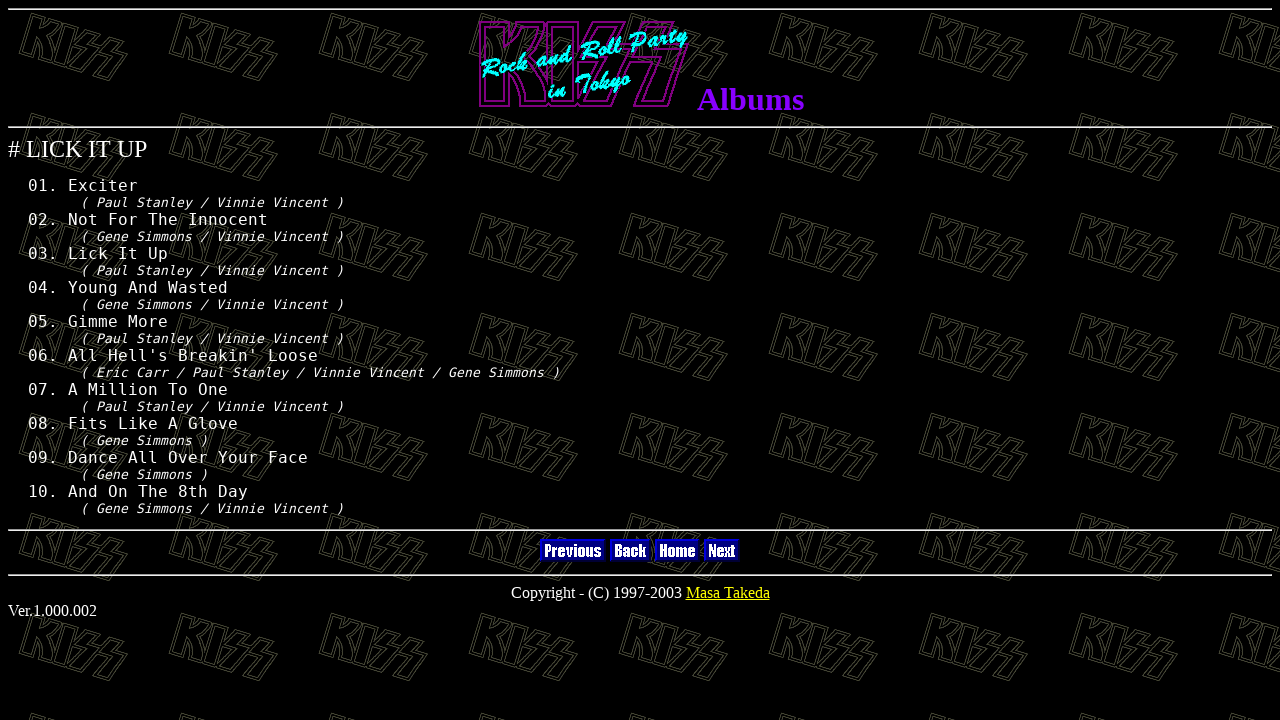

--- FILE ---
content_type: text/html
request_url: http://www2s.biglobe.ne.jp/~kiss/kiss/ka022.html
body_size: 2252
content:
<HTML>
  <HEAD>
    <META HTTP-EQUIV="Content-Type" CONTENT="text/html; charset=iso-8859-1">
    <TITLE>KISS : Rock and Roll Party in Tokyo / KISS "LICK IT UP"</TITLE>
  </HEAD>
  <BODY BACKGROUND="../images/kiss_l03b2.gif" BGCOLOR="#000000" TEXT="#FFFFFF" LINK="#FFFF00" VLINK="#00FF00" ALINK="#FF0000">
    <CENTER>
      <HR>
      <IMG SRC="../images/Tokyo_l01vl.gif">
      <FONT COLOR=#8800FF SIZE=+3><B>Albums</B></FONT>
    </CENTER>
<A NAME=022><HR><FONT SIZE=+2># LICK IT UP</FONT>
<PRE>
<FONT SIZE=+1>  01. Exciter</FONT><BR><FONT SIZE=+0><I>         ( Paul Stanley / Vinnie Vincent )</I></FONT>
<FONT SIZE=+1>  02. Not For The Innocent</FONT><BR><FONT SIZE=+0><I>         ( Gene Simmons / Vinnie Vincent )</I></FONT>
<FONT SIZE=+1>  03. Lick It Up</FONT><BR><FONT SIZE=+0><I>         ( Paul Stanley / Vinnie Vincent )</I></FONT>
<FONT SIZE=+1>  04. Young And Wasted</FONT><BR><FONT SIZE=+0><I>         ( Gene Simmons / Vinnie Vincent )</I></FONT>
<FONT SIZE=+1>  05. Gimme More</FONT><BR><FONT SIZE=+0><I>         ( Paul Stanley / Vinnie Vincent )</I></FONT>
<FONT SIZE=+1>  06. All Hell's Breakin' Loose</FONT><BR><FONT SIZE=+0><I>         ( Eric Carr / Paul Stanley / Vinnie Vincent / Gene Simmons )</I></FONT>
<FONT SIZE=+1>  07. A Million To One</FONT><BR><FONT SIZE=+0><I>         ( Paul Stanley / Vinnie Vincent )</I></FONT>
<FONT SIZE=+1>  08. Fits Like A Glove</FONT><BR><FONT SIZE=+0><I>         ( Gene Simmons )</I></FONT>
<FONT SIZE=+1>  09. Dance All Over Your Face</FONT><BR><FONT SIZE=+0><I>         ( Gene Simmons )</I></FONT>
<FONT SIZE=+1>  10. And On The 8th Day</FONT><BR><FONT SIZE=+0><I>         ( Gene Simmons / Vinnie Vincent )</I></FONT>
</PRE>
    <CENTER>
      <HR>
      <FONT SIZE=+0>
        <A HREF="ka021.html"><IMG SRC="../images/prev_bl.gif" BORDER=0></A>
        <A HREF="graph.html#ALBUMS"><IMG SRC="../images/back_bl.gif" BORDER=0></A>
        <A HREF="../index.html"><IMG SRC="../images/home_bl.gif" BORDER=0></A>
        <A HREF="ka023.html"><IMG SRC="../images/next_bl.gif" BORDER=0></A>
      </FONT>
    </CENTER>
    <FONT SIZE=+0>
      <HR>
      <CENTER>
        Copyright - (C) 1997-2003  <A HREF="./mail.html">Masa Takeda</A>
      </CENTER>
      Ver.1.000.002
    </FONT>
  </BODY>
</HTML>
